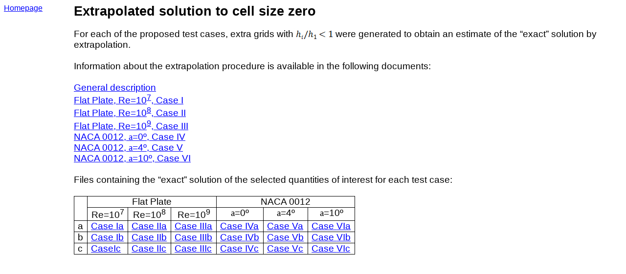

--- FILE ---
content_type: text/html
request_url: http://web.tecnico.ulisboa.pt/ist12278/Discretization/files/Extrapolation_description.htm
body_size: 6908
content:
<html xmlns:v="urn:schemas-microsoft-com:vml"
xmlns:o="urn:schemas-microsoft-com:office:office"
xmlns:w="urn:schemas-microsoft-com:office:word"
xmlns:m="http://schemas.microsoft.com/office/2004/12/omml"
xmlns="http://www.w3.org/TR/REC-html40">

<head>
<meta http-equiv=Content-Type content="text/html; charset=windows-1252">
<meta name=ProgId content=Word.Document>
<meta name=Generator content="Microsoft Word 15">
<meta name=Originator content="Microsoft Word 15">
<base target="_blank">
<link rel=File-List href="Extrapolation_description_files/filelist.xml">
<!--[if !mso]>
<style>
v\:* {behavior:url(#default#VML);}
o\:* {behavior:url(#default#VML);}
w\:* {behavior:url(#default#VML);}
.shape {behavior:url(#default#VML);}
</style>
<![endif]-->
<title>Preface</title>
<!--[if gte mso 9]><xml>
 <o:DocumentProperties>
  <o:Author>Luís Eça</o:Author>
  <o:Template>Normal</o:Template>
  <o:LastAuthor>eca</o:LastAuthor>
  <o:Revision>4</o:Revision>
  <o:TotalTime>168</o:TotalTime>
  <o:Created>2018-04-09T15:38:00Z</o:Created>
  <o:LastSaved>2018-04-09T16:24:00Z</o:LastSaved>
  <o:Pages>1</o:Pages>
  <o:Words>135</o:Words>
  <o:Characters>1776</o:Characters>
  <o:Company>IST</o:Company>
  <o:Lines>14</o:Lines>
  <o:Paragraphs>3</o:Paragraphs>
  <o:CharactersWithSpaces>1908</o:CharactersWithSpaces>
  <o:Version>16.00</o:Version>
 </o:DocumentProperties>
</xml><![endif]-->
<link rel=themeData href="Extrapolation_description_files/themedata.thmx">
<link rel=colorSchemeMapping
href="Extrapolation_description_files/colorschememapping.xml">
<!--[if gte mso 9]><xml>
 <w:WordDocument>
  <w:View>Print</w:View>
  <w:SpellingState>Clean</w:SpellingState>
  <w:GrammarState>Clean</w:GrammarState>
  <w:TrackMoves/>
  <w:TrackFormatting/>
  <w:HyphenationZone>21</w:HyphenationZone>
  <w:ValidateAgainstSchemas/>
  <w:SaveIfXMLInvalid>false</w:SaveIfXMLInvalid>
  <w:IgnoreMixedContent>false</w:IgnoreMixedContent>
  <w:AlwaysShowPlaceholderText>false</w:AlwaysShowPlaceholderText>
  <w:DoNotPromoteQF/>
  <w:LidThemeOther>EN-US</w:LidThemeOther>
  <w:LidThemeAsian>X-NONE</w:LidThemeAsian>
  <w:LidThemeComplexScript>X-NONE</w:LidThemeComplexScript>
  <w:Compatibility>
   <w:BreakWrappedTables/>
   <w:SnapToGridInCell/>
   <w:WrapTextWithPunct/>
   <w:UseAsianBreakRules/>
   <w:DontGrowAutofit/>
   <w:SplitPgBreakAndParaMark/>
   <w:DontVertAlignCellWithSp/>
   <w:DontBreakConstrainedForcedTables/>
   <w:DontVertAlignInTxbx/>
   <w:Word11KerningPairs/>
   <w:CachedColBalance/>
  </w:Compatibility>
  <w:BrowserLevel>MicrosoftInternetExplorer4</w:BrowserLevel>
  <m:mathPr>
   <m:mathFont m:val="Cambria Math"/>
   <m:brkBin m:val="before"/>
   <m:brkBinSub m:val="&#45;-"/>
   <m:smallFrac m:val="off"/>
   <m:dispDef/>
   <m:lMargin m:val="0"/>
   <m:rMargin m:val="0"/>
   <m:defJc m:val="centerGroup"/>
   <m:wrapIndent m:val="1440"/>
   <m:intLim m:val="subSup"/>
   <m:naryLim m:val="undOvr"/>
  </m:mathPr></w:WordDocument>
</xml><![endif]--><!--[if gte mso 9]><xml>
 <w:LatentStyles DefLockedState="false" DefUnhideWhenUsed="false"
  DefSemiHidden="false" DefQFormat="false" DefPriority="99"
  LatentStyleCount="371">
  <w:LsdException Locked="false" Priority="0" QFormat="true" Name="Normal"/>
  <w:LsdException Locked="false" Priority="9" QFormat="true" Name="heading 1"/>
  <w:LsdException Locked="false" Priority="9" SemiHidden="true"
   UnhideWhenUsed="true" QFormat="true" Name="heading 2"/>
  <w:LsdException Locked="false" Priority="9" SemiHidden="true"
   UnhideWhenUsed="true" QFormat="true" Name="heading 3"/>
  <w:LsdException Locked="false" Priority="9" SemiHidden="true"
   UnhideWhenUsed="true" QFormat="true" Name="heading 4"/>
  <w:LsdException Locked="false" Priority="9" SemiHidden="true"
   UnhideWhenUsed="true" QFormat="true" Name="heading 5"/>
  <w:LsdException Locked="false" Priority="9" SemiHidden="true"
   UnhideWhenUsed="true" QFormat="true" Name="heading 6"/>
  <w:LsdException Locked="false" Priority="9" SemiHidden="true"
   UnhideWhenUsed="true" QFormat="true" Name="heading 7"/>
  <w:LsdException Locked="false" Priority="9" SemiHidden="true"
   UnhideWhenUsed="true" QFormat="true" Name="heading 8"/>
  <w:LsdException Locked="false" Priority="9" SemiHidden="true"
   UnhideWhenUsed="true" QFormat="true" Name="heading 9"/>
  <w:LsdException Locked="false" SemiHidden="true" UnhideWhenUsed="true"
   Name="index 1"/>
  <w:LsdException Locked="false" SemiHidden="true" UnhideWhenUsed="true"
   Name="index 2"/>
  <w:LsdException Locked="false" SemiHidden="true" UnhideWhenUsed="true"
   Name="index 3"/>
  <w:LsdException Locked="false" SemiHidden="true" UnhideWhenUsed="true"
   Name="index 4"/>
  <w:LsdException Locked="false" SemiHidden="true" UnhideWhenUsed="true"
   Name="index 5"/>
  <w:LsdException Locked="false" SemiHidden="true" UnhideWhenUsed="true"
   Name="index 6"/>
  <w:LsdException Locked="false" SemiHidden="true" UnhideWhenUsed="true"
   Name="index 7"/>
  <w:LsdException Locked="false" SemiHidden="true" UnhideWhenUsed="true"
   Name="index 8"/>
  <w:LsdException Locked="false" SemiHidden="true" UnhideWhenUsed="true"
   Name="index 9"/>
  <w:LsdException Locked="false" Priority="39" SemiHidden="true"
   UnhideWhenUsed="true" Name="toc 1"/>
  <w:LsdException Locked="false" Priority="39" SemiHidden="true"
   UnhideWhenUsed="true" Name="toc 2"/>
  <w:LsdException Locked="false" Priority="39" SemiHidden="true"
   UnhideWhenUsed="true" Name="toc 3"/>
  <w:LsdException Locked="false" Priority="39" SemiHidden="true"
   UnhideWhenUsed="true" Name="toc 4"/>
  <w:LsdException Locked="false" Priority="39" SemiHidden="true"
   UnhideWhenUsed="true" Name="toc 5"/>
  <w:LsdException Locked="false" Priority="39" SemiHidden="true"
   UnhideWhenUsed="true" Name="toc 6"/>
  <w:LsdException Locked="false" Priority="39" SemiHidden="true"
   UnhideWhenUsed="true" Name="toc 7"/>
  <w:LsdException Locked="false" Priority="39" SemiHidden="true"
   UnhideWhenUsed="true" Name="toc 8"/>
  <w:LsdException Locked="false" Priority="39" SemiHidden="true"
   UnhideWhenUsed="true" Name="toc 9"/>
  <w:LsdException Locked="false" SemiHidden="true" UnhideWhenUsed="true"
   Name="Normal Indent"/>
  <w:LsdException Locked="false" SemiHidden="true" UnhideWhenUsed="true"
   Name="footnote text"/>
  <w:LsdException Locked="false" SemiHidden="true" UnhideWhenUsed="true"
   Name="annotation text"/>
  <w:LsdException Locked="false" SemiHidden="true" UnhideWhenUsed="true"
   Name="header"/>
  <w:LsdException Locked="false" SemiHidden="true" UnhideWhenUsed="true"
   Name="footer"/>
  <w:LsdException Locked="false" SemiHidden="true" UnhideWhenUsed="true"
   Name="index heading"/>
  <w:LsdException Locked="false" Priority="35" SemiHidden="true"
   UnhideWhenUsed="true" QFormat="true" Name="caption"/>
  <w:LsdException Locked="false" SemiHidden="true" UnhideWhenUsed="true"
   Name="table of figures"/>
  <w:LsdException Locked="false" SemiHidden="true" UnhideWhenUsed="true"
   Name="envelope address"/>
  <w:LsdException Locked="false" SemiHidden="true" UnhideWhenUsed="true"
   Name="envelope return"/>
  <w:LsdException Locked="false" SemiHidden="true" UnhideWhenUsed="true"
   Name="footnote reference"/>
  <w:LsdException Locked="false" SemiHidden="true" UnhideWhenUsed="true"
   Name="annotation reference"/>
  <w:LsdException Locked="false" SemiHidden="true" UnhideWhenUsed="true"
   Name="line number"/>
  <w:LsdException Locked="false" SemiHidden="true" UnhideWhenUsed="true"
   Name="page number"/>
  <w:LsdException Locked="false" SemiHidden="true" UnhideWhenUsed="true"
   Name="endnote reference"/>
  <w:LsdException Locked="false" SemiHidden="true" UnhideWhenUsed="true"
   Name="endnote text"/>
  <w:LsdException Locked="false" SemiHidden="true" UnhideWhenUsed="true"
   Name="table of authorities"/>
  <w:LsdException Locked="false" SemiHidden="true" UnhideWhenUsed="true"
   Name="macro"/>
  <w:LsdException Locked="false" SemiHidden="true" UnhideWhenUsed="true"
   Name="toa heading"/>
  <w:LsdException Locked="false" SemiHidden="true" UnhideWhenUsed="true"
   Name="List"/>
  <w:LsdException Locked="false" SemiHidden="true" UnhideWhenUsed="true"
   Name="List Bullet"/>
  <w:LsdException Locked="false" SemiHidden="true" UnhideWhenUsed="true"
   Name="List Number"/>
  <w:LsdException Locked="false" SemiHidden="true" UnhideWhenUsed="true"
   Name="List 2"/>
  <w:LsdException Locked="false" SemiHidden="true" UnhideWhenUsed="true"
   Name="List 3"/>
  <w:LsdException Locked="false" SemiHidden="true" UnhideWhenUsed="true"
   Name="List 4"/>
  <w:LsdException Locked="false" SemiHidden="true" UnhideWhenUsed="true"
   Name="List 5"/>
  <w:LsdException Locked="false" SemiHidden="true" UnhideWhenUsed="true"
   Name="List Bullet 2"/>
  <w:LsdException Locked="false" SemiHidden="true" UnhideWhenUsed="true"
   Name="List Bullet 3"/>
  <w:LsdException Locked="false" SemiHidden="true" UnhideWhenUsed="true"
   Name="List Bullet 4"/>
  <w:LsdException Locked="false" SemiHidden="true" UnhideWhenUsed="true"
   Name="List Bullet 5"/>
  <w:LsdException Locked="false" SemiHidden="true" UnhideWhenUsed="true"
   Name="List Number 2"/>
  <w:LsdException Locked="false" SemiHidden="true" UnhideWhenUsed="true"
   Name="List Number 3"/>
  <w:LsdException Locked="false" SemiHidden="true" UnhideWhenUsed="true"
   Name="List Number 4"/>
  <w:LsdException Locked="false" SemiHidden="true" UnhideWhenUsed="true"
   Name="List Number 5"/>
  <w:LsdException Locked="false" Priority="10" QFormat="true" Name="Title"/>
  <w:LsdException Locked="false" SemiHidden="true" UnhideWhenUsed="true"
   Name="Closing"/>
  <w:LsdException Locked="false" SemiHidden="true" UnhideWhenUsed="true"
   Name="Signature"/>
  <w:LsdException Locked="false" Priority="1" SemiHidden="true"
   UnhideWhenUsed="true" Name="Default Paragraph Font"/>
  <w:LsdException Locked="false" SemiHidden="true" UnhideWhenUsed="true"
   Name="Body Text"/>
  <w:LsdException Locked="false" SemiHidden="true" UnhideWhenUsed="true"
   Name="Body Text Indent"/>
  <w:LsdException Locked="false" SemiHidden="true" UnhideWhenUsed="true"
   Name="List Continue"/>
  <w:LsdException Locked="false" SemiHidden="true" UnhideWhenUsed="true"
   Name="List Continue 2"/>
  <w:LsdException Locked="false" SemiHidden="true" UnhideWhenUsed="true"
   Name="List Continue 3"/>
  <w:LsdException Locked="false" SemiHidden="true" UnhideWhenUsed="true"
   Name="List Continue 4"/>
  <w:LsdException Locked="false" SemiHidden="true" UnhideWhenUsed="true"
   Name="List Continue 5"/>
  <w:LsdException Locked="false" SemiHidden="true" UnhideWhenUsed="true"
   Name="Message Header"/>
  <w:LsdException Locked="false" Priority="11" QFormat="true" Name="Subtitle"/>
  <w:LsdException Locked="false" SemiHidden="true" UnhideWhenUsed="true"
   Name="Salutation"/>
  <w:LsdException Locked="false" SemiHidden="true" UnhideWhenUsed="true"
   Name="Date"/>
  <w:LsdException Locked="false" SemiHidden="true" UnhideWhenUsed="true"
   Name="Body Text First Indent"/>
  <w:LsdException Locked="false" SemiHidden="true" UnhideWhenUsed="true"
   Name="Body Text First Indent 2"/>
  <w:LsdException Locked="false" SemiHidden="true" UnhideWhenUsed="true"
   Name="Note Heading"/>
  <w:LsdException Locked="false" SemiHidden="true" UnhideWhenUsed="true"
   Name="Body Text 2"/>
  <w:LsdException Locked="false" SemiHidden="true" UnhideWhenUsed="true"
   Name="Body Text 3"/>
  <w:LsdException Locked="false" SemiHidden="true" UnhideWhenUsed="true"
   Name="Body Text Indent 2"/>
  <w:LsdException Locked="false" SemiHidden="true" UnhideWhenUsed="true"
   Name="Body Text Indent 3"/>
  <w:LsdException Locked="false" SemiHidden="true" UnhideWhenUsed="true"
   Name="Block Text"/>
  <w:LsdException Locked="false" SemiHidden="true" UnhideWhenUsed="true"
   Name="Hyperlink"/>
  <w:LsdException Locked="false" SemiHidden="true" UnhideWhenUsed="true"
   Name="FollowedHyperlink"/>
  <w:LsdException Locked="false" Priority="22" QFormat="true" Name="Strong"/>
  <w:LsdException Locked="false" Priority="20" QFormat="true" Name="Emphasis"/>
  <w:LsdException Locked="false" SemiHidden="true" UnhideWhenUsed="true"
   Name="Document Map"/>
  <w:LsdException Locked="false" SemiHidden="true" UnhideWhenUsed="true"
   Name="Plain Text"/>
  <w:LsdException Locked="false" SemiHidden="true" UnhideWhenUsed="true"
   Name="E-mail Signature"/>
  <w:LsdException Locked="false" SemiHidden="true" UnhideWhenUsed="true"
   Name="HTML Top of Form"/>
  <w:LsdException Locked="false" SemiHidden="true" UnhideWhenUsed="true"
   Name="HTML Bottom of Form"/>
  <w:LsdException Locked="false" SemiHidden="true" UnhideWhenUsed="true"
   Name="Normal (Web)"/>
  <w:LsdException Locked="false" SemiHidden="true" UnhideWhenUsed="true"
   Name="HTML Acronym"/>
  <w:LsdException Locked="false" SemiHidden="true" UnhideWhenUsed="true"
   Name="HTML Address"/>
  <w:LsdException Locked="false" SemiHidden="true" UnhideWhenUsed="true"
   Name="HTML Cite"/>
  <w:LsdException Locked="false" SemiHidden="true" UnhideWhenUsed="true"
   Name="HTML Code"/>
  <w:LsdException Locked="false" SemiHidden="true" UnhideWhenUsed="true"
   Name="HTML Definition"/>
  <w:LsdException Locked="false" SemiHidden="true" UnhideWhenUsed="true"
   Name="HTML Keyboard"/>
  <w:LsdException Locked="false" SemiHidden="true" UnhideWhenUsed="true"
   Name="HTML Preformatted"/>
  <w:LsdException Locked="false" SemiHidden="true" UnhideWhenUsed="true"
   Name="HTML Sample"/>
  <w:LsdException Locked="false" SemiHidden="true" UnhideWhenUsed="true"
   Name="HTML Typewriter"/>
  <w:LsdException Locked="false" SemiHidden="true" UnhideWhenUsed="true"
   Name="HTML Variable"/>
  <w:LsdException Locked="false" SemiHidden="true" UnhideWhenUsed="true"
   Name="Normal Table"/>
  <w:LsdException Locked="false" SemiHidden="true" UnhideWhenUsed="true"
   Name="annotation subject"/>
  <w:LsdException Locked="false" SemiHidden="true" UnhideWhenUsed="true"
   Name="No List"/>
  <w:LsdException Locked="false" SemiHidden="true" UnhideWhenUsed="true"
   Name="Outline List 1"/>
  <w:LsdException Locked="false" SemiHidden="true" UnhideWhenUsed="true"
   Name="Outline List 2"/>
  <w:LsdException Locked="false" SemiHidden="true" UnhideWhenUsed="true"
   Name="Outline List 3"/>
  <w:LsdException Locked="false" SemiHidden="true" UnhideWhenUsed="true"
   Name="Table Simple 1"/>
  <w:LsdException Locked="false" SemiHidden="true" UnhideWhenUsed="true"
   Name="Table Simple 2"/>
  <w:LsdException Locked="false" SemiHidden="true" UnhideWhenUsed="true"
   Name="Table Simple 3"/>
  <w:LsdException Locked="false" SemiHidden="true" UnhideWhenUsed="true"
   Name="Table Classic 1"/>
  <w:LsdException Locked="false" SemiHidden="true" UnhideWhenUsed="true"
   Name="Table Classic 2"/>
  <w:LsdException Locked="false" SemiHidden="true" UnhideWhenUsed="true"
   Name="Table Classic 3"/>
  <w:LsdException Locked="false" SemiHidden="true" UnhideWhenUsed="true"
   Name="Table Classic 4"/>
  <w:LsdException Locked="false" SemiHidden="true" UnhideWhenUsed="true"
   Name="Table Colorful 1"/>
  <w:LsdException Locked="false" SemiHidden="true" UnhideWhenUsed="true"
   Name="Table Colorful 2"/>
  <w:LsdException Locked="false" SemiHidden="true" UnhideWhenUsed="true"
   Name="Table Colorful 3"/>
  <w:LsdException Locked="false" SemiHidden="true" UnhideWhenUsed="true"
   Name="Table Columns 1"/>
  <w:LsdException Locked="false" SemiHidden="true" UnhideWhenUsed="true"
   Name="Table Columns 2"/>
  <w:LsdException Locked="false" SemiHidden="true" UnhideWhenUsed="true"
   Name="Table Columns 3"/>
  <w:LsdException Locked="false" SemiHidden="true" UnhideWhenUsed="true"
   Name="Table Columns 4"/>
  <w:LsdException Locked="false" SemiHidden="true" UnhideWhenUsed="true"
   Name="Table Columns 5"/>
  <w:LsdException Locked="false" SemiHidden="true" UnhideWhenUsed="true"
   Name="Table Grid 1"/>
  <w:LsdException Locked="false" SemiHidden="true" UnhideWhenUsed="true"
   Name="Table Grid 2"/>
  <w:LsdException Locked="false" SemiHidden="true" UnhideWhenUsed="true"
   Name="Table Grid 3"/>
  <w:LsdException Locked="false" SemiHidden="true" UnhideWhenUsed="true"
   Name="Table Grid 4"/>
  <w:LsdException Locked="false" SemiHidden="true" UnhideWhenUsed="true"
   Name="Table Grid 5"/>
  <w:LsdException Locked="false" SemiHidden="true" UnhideWhenUsed="true"
   Name="Table Grid 6"/>
  <w:LsdException Locked="false" SemiHidden="true" UnhideWhenUsed="true"
   Name="Table Grid 7"/>
  <w:LsdException Locked="false" SemiHidden="true" UnhideWhenUsed="true"
   Name="Table Grid 8"/>
  <w:LsdException Locked="false" SemiHidden="true" UnhideWhenUsed="true"
   Name="Table List 1"/>
  <w:LsdException Locked="false" SemiHidden="true" UnhideWhenUsed="true"
   Name="Table List 2"/>
  <w:LsdException Locked="false" SemiHidden="true" UnhideWhenUsed="true"
   Name="Table List 3"/>
  <w:LsdException Locked="false" SemiHidden="true" UnhideWhenUsed="true"
   Name="Table List 4"/>
  <w:LsdException Locked="false" SemiHidden="true" UnhideWhenUsed="true"
   Name="Table List 5"/>
  <w:LsdException Locked="false" SemiHidden="true" UnhideWhenUsed="true"
   Name="Table List 6"/>
  <w:LsdException Locked="false" SemiHidden="true" UnhideWhenUsed="true"
   Name="Table List 7"/>
  <w:LsdException Locked="false" SemiHidden="true" UnhideWhenUsed="true"
   Name="Table List 8"/>
  <w:LsdException Locked="false" SemiHidden="true" UnhideWhenUsed="true"
   Name="Table 3D effects 1"/>
  <w:LsdException Locked="false" SemiHidden="true" UnhideWhenUsed="true"
   Name="Table 3D effects 2"/>
  <w:LsdException Locked="false" SemiHidden="true" UnhideWhenUsed="true"
   Name="Table 3D effects 3"/>
  <w:LsdException Locked="false" SemiHidden="true" UnhideWhenUsed="true"
   Name="Table Contemporary"/>
  <w:LsdException Locked="false" SemiHidden="true" UnhideWhenUsed="true"
   Name="Table Elegant"/>
  <w:LsdException Locked="false" SemiHidden="true" UnhideWhenUsed="true"
   Name="Table Professional"/>
  <w:LsdException Locked="false" SemiHidden="true" UnhideWhenUsed="true"
   Name="Table Subtle 1"/>
  <w:LsdException Locked="false" SemiHidden="true" UnhideWhenUsed="true"
   Name="Table Subtle 2"/>
  <w:LsdException Locked="false" SemiHidden="true" UnhideWhenUsed="true"
   Name="Table Web 1"/>
  <w:LsdException Locked="false" SemiHidden="true" UnhideWhenUsed="true"
   Name="Table Web 2"/>
  <w:LsdException Locked="false" SemiHidden="true" UnhideWhenUsed="true"
   Name="Table Web 3"/>
  <w:LsdException Locked="false" SemiHidden="true" UnhideWhenUsed="true"
   Name="Balloon Text"/>
  <w:LsdException Locked="false" Priority="59" Name="Table Grid"/>
  <w:LsdException Locked="false" SemiHidden="true" UnhideWhenUsed="true"
   Name="Table Theme"/>
  <w:LsdException Locked="false" SemiHidden="true" Name="Placeholder Text"/>
  <w:LsdException Locked="false" Priority="1" QFormat="true" Name="No Spacing"/>
  <w:LsdException Locked="false" Priority="60" Name="Light Shading"/>
  <w:LsdException Locked="false" Priority="61" Name="Light List"/>
  <w:LsdException Locked="false" Priority="62" Name="Light Grid"/>
  <w:LsdException Locked="false" Priority="63" Name="Medium Shading 1"/>
  <w:LsdException Locked="false" Priority="64" Name="Medium Shading 2"/>
  <w:LsdException Locked="false" Priority="65" Name="Medium List 1"/>
  <w:LsdException Locked="false" Priority="66" Name="Medium List 2"/>
  <w:LsdException Locked="false" Priority="67" Name="Medium Grid 1"/>
  <w:LsdException Locked="false" Priority="68" Name="Medium Grid 2"/>
  <w:LsdException Locked="false" Priority="69" Name="Medium Grid 3"/>
  <w:LsdException Locked="false" Priority="70" Name="Dark List"/>
  <w:LsdException Locked="false" Priority="71" Name="Colorful Shading"/>
  <w:LsdException Locked="false" Priority="72" Name="Colorful List"/>
  <w:LsdException Locked="false" Priority="73" Name="Colorful Grid"/>
  <w:LsdException Locked="false" Priority="60" Name="Light Shading Accent 1"/>
  <w:LsdException Locked="false" Priority="61" Name="Light List Accent 1"/>
  <w:LsdException Locked="false" Priority="62" Name="Light Grid Accent 1"/>
  <w:LsdException Locked="false" Priority="63" Name="Medium Shading 1 Accent 1"/>
  <w:LsdException Locked="false" Priority="64" Name="Medium Shading 2 Accent 1"/>
  <w:LsdException Locked="false" Priority="65" Name="Medium List 1 Accent 1"/>
  <w:LsdException Locked="false" SemiHidden="true" Name="Revision"/>
  <w:LsdException Locked="false" Priority="34" QFormat="true"
   Name="List Paragraph"/>
  <w:LsdException Locked="false" Priority="29" QFormat="true" Name="Quote"/>
  <w:LsdException Locked="false" Priority="30" QFormat="true"
   Name="Intense Quote"/>
  <w:LsdException Locked="false" Priority="66" Name="Medium List 2 Accent 1"/>
  <w:LsdException Locked="false" Priority="67" Name="Medium Grid 1 Accent 1"/>
  <w:LsdException Locked="false" Priority="68" Name="Medium Grid 2 Accent 1"/>
  <w:LsdException Locked="false" Priority="69" Name="Medium Grid 3 Accent 1"/>
  <w:LsdException Locked="false" Priority="70" Name="Dark List Accent 1"/>
  <w:LsdException Locked="false" Priority="71" Name="Colorful Shading Accent 1"/>
  <w:LsdException Locked="false" Priority="72" Name="Colorful List Accent 1"/>
  <w:LsdException Locked="false" Priority="73" Name="Colorful Grid Accent 1"/>
  <w:LsdException Locked="false" Priority="60" Name="Light Shading Accent 2"/>
  <w:LsdException Locked="false" Priority="61" Name="Light List Accent 2"/>
  <w:LsdException Locked="false" Priority="62" Name="Light Grid Accent 2"/>
  <w:LsdException Locked="false" Priority="63" Name="Medium Shading 1 Accent 2"/>
  <w:LsdException Locked="false" Priority="64" Name="Medium Shading 2 Accent 2"/>
  <w:LsdException Locked="false" Priority="65" Name="Medium List 1 Accent 2"/>
  <w:LsdException Locked="false" Priority="66" Name="Medium List 2 Accent 2"/>
  <w:LsdException Locked="false" Priority="67" Name="Medium Grid 1 Accent 2"/>
  <w:LsdException Locked="false" Priority="68" Name="Medium Grid 2 Accent 2"/>
  <w:LsdException Locked="false" Priority="69" Name="Medium Grid 3 Accent 2"/>
  <w:LsdException Locked="false" Priority="70" Name="Dark List Accent 2"/>
  <w:LsdException Locked="false" Priority="71" Name="Colorful Shading Accent 2"/>
  <w:LsdException Locked="false" Priority="72" Name="Colorful List Accent 2"/>
  <w:LsdException Locked="false" Priority="73" Name="Colorful Grid Accent 2"/>
  <w:LsdException Locked="false" Priority="60" Name="Light Shading Accent 3"/>
  <w:LsdException Locked="false" Priority="61" Name="Light List Accent 3"/>
  <w:LsdException Locked="false" Priority="62" Name="Light Grid Accent 3"/>
  <w:LsdException Locked="false" Priority="63" Name="Medium Shading 1 Accent 3"/>
  <w:LsdException Locked="false" Priority="64" Name="Medium Shading 2 Accent 3"/>
  <w:LsdException Locked="false" Priority="65" Name="Medium List 1 Accent 3"/>
  <w:LsdException Locked="false" Priority="66" Name="Medium List 2 Accent 3"/>
  <w:LsdException Locked="false" Priority="67" Name="Medium Grid 1 Accent 3"/>
  <w:LsdException Locked="false" Priority="68" Name="Medium Grid 2 Accent 3"/>
  <w:LsdException Locked="false" Priority="69" Name="Medium Grid 3 Accent 3"/>
  <w:LsdException Locked="false" Priority="70" Name="Dark List Accent 3"/>
  <w:LsdException Locked="false" Priority="71" Name="Colorful Shading Accent 3"/>
  <w:LsdException Locked="false" Priority="72" Name="Colorful List Accent 3"/>
  <w:LsdException Locked="false" Priority="73" Name="Colorful Grid Accent 3"/>
  <w:LsdException Locked="false" Priority="60" Name="Light Shading Accent 4"/>
  <w:LsdException Locked="false" Priority="61" Name="Light List Accent 4"/>
  <w:LsdException Locked="false" Priority="62" Name="Light Grid Accent 4"/>
  <w:LsdException Locked="false" Priority="63" Name="Medium Shading 1 Accent 4"/>
  <w:LsdException Locked="false" Priority="64" Name="Medium Shading 2 Accent 4"/>
  <w:LsdException Locked="false" Priority="65" Name="Medium List 1 Accent 4"/>
  <w:LsdException Locked="false" Priority="66" Name="Medium List 2 Accent 4"/>
  <w:LsdException Locked="false" Priority="67" Name="Medium Grid 1 Accent 4"/>
  <w:LsdException Locked="false" Priority="68" Name="Medium Grid 2 Accent 4"/>
  <w:LsdException Locked="false" Priority="69" Name="Medium Grid 3 Accent 4"/>
  <w:LsdException Locked="false" Priority="70" Name="Dark List Accent 4"/>
  <w:LsdException Locked="false" Priority="71" Name="Colorful Shading Accent 4"/>
  <w:LsdException Locked="false" Priority="72" Name="Colorful List Accent 4"/>
  <w:LsdException Locked="false" Priority="73" Name="Colorful Grid Accent 4"/>
  <w:LsdException Locked="false" Priority="60" Name="Light Shading Accent 5"/>
  <w:LsdException Locked="false" Priority="61" Name="Light List Accent 5"/>
  <w:LsdException Locked="false" Priority="62" Name="Light Grid Accent 5"/>
  <w:LsdException Locked="false" Priority="63" Name="Medium Shading 1 Accent 5"/>
  <w:LsdException Locked="false" Priority="64" Name="Medium Shading 2 Accent 5"/>
  <w:LsdException Locked="false" Priority="65" Name="Medium List 1 Accent 5"/>
  <w:LsdException Locked="false" Priority="66" Name="Medium List 2 Accent 5"/>
  <w:LsdException Locked="false" Priority="67" Name="Medium Grid 1 Accent 5"/>
  <w:LsdException Locked="false" Priority="68" Name="Medium Grid 2 Accent 5"/>
  <w:LsdException Locked="false" Priority="69" Name="Medium Grid 3 Accent 5"/>
  <w:LsdException Locked="false" Priority="70" Name="Dark List Accent 5"/>
  <w:LsdException Locked="false" Priority="71" Name="Colorful Shading Accent 5"/>
  <w:LsdException Locked="false" Priority="72" Name="Colorful List Accent 5"/>
  <w:LsdException Locked="false" Priority="73" Name="Colorful Grid Accent 5"/>
  <w:LsdException Locked="false" Priority="60" Name="Light Shading Accent 6"/>
  <w:LsdException Locked="false" Priority="61" Name="Light List Accent 6"/>
  <w:LsdException Locked="false" Priority="62" Name="Light Grid Accent 6"/>
  <w:LsdException Locked="false" Priority="63" Name="Medium Shading 1 Accent 6"/>
  <w:LsdException Locked="false" Priority="64" Name="Medium Shading 2 Accent 6"/>
  <w:LsdException Locked="false" Priority="65" Name="Medium List 1 Accent 6"/>
  <w:LsdException Locked="false" Priority="66" Name="Medium List 2 Accent 6"/>
  <w:LsdException Locked="false" Priority="67" Name="Medium Grid 1 Accent 6"/>
  <w:LsdException Locked="false" Priority="68" Name="Medium Grid 2 Accent 6"/>
  <w:LsdException Locked="false" Priority="69" Name="Medium Grid 3 Accent 6"/>
  <w:LsdException Locked="false" Priority="70" Name="Dark List Accent 6"/>
  <w:LsdException Locked="false" Priority="71" Name="Colorful Shading Accent 6"/>
  <w:LsdException Locked="false" Priority="72" Name="Colorful List Accent 6"/>
  <w:LsdException Locked="false" Priority="73" Name="Colorful Grid Accent 6"/>
  <w:LsdException Locked="false" Priority="19" QFormat="true"
   Name="Subtle Emphasis"/>
  <w:LsdException Locked="false" Priority="21" QFormat="true"
   Name="Intense Emphasis"/>
  <w:LsdException Locked="false" Priority="31" QFormat="true"
   Name="Subtle Reference"/>
  <w:LsdException Locked="false" Priority="32" QFormat="true"
   Name="Intense Reference"/>
  <w:LsdException Locked="false" Priority="33" QFormat="true" Name="Book Title"/>
  <w:LsdException Locked="false" Priority="37" SemiHidden="true"
   UnhideWhenUsed="true" Name="Bibliography"/>
  <w:LsdException Locked="false" Priority="39" SemiHidden="true"
   UnhideWhenUsed="true" QFormat="true" Name="TOC Heading"/>
  <w:LsdException Locked="false" Priority="41" Name="Plain Table 1"/>
  <w:LsdException Locked="false" Priority="42" Name="Plain Table 2"/>
  <w:LsdException Locked="false" Priority="43" Name="Plain Table 3"/>
  <w:LsdException Locked="false" Priority="44" Name="Plain Table 4"/>
  <w:LsdException Locked="false" Priority="45" Name="Plain Table 5"/>
  <w:LsdException Locked="false" Priority="40" Name="Grid Table Light"/>
  <w:LsdException Locked="false" Priority="46" Name="Grid Table 1 Light"/>
  <w:LsdException Locked="false" Priority="47" Name="Grid Table 2"/>
  <w:LsdException Locked="false" Priority="48" Name="Grid Table 3"/>
  <w:LsdException Locked="false" Priority="49" Name="Grid Table 4"/>
  <w:LsdException Locked="false" Priority="50" Name="Grid Table 5 Dark"/>
  <w:LsdException Locked="false" Priority="51" Name="Grid Table 6 Colorful"/>
  <w:LsdException Locked="false" Priority="52" Name="Grid Table 7 Colorful"/>
  <w:LsdException Locked="false" Priority="46"
   Name="Grid Table 1 Light Accent 1"/>
  <w:LsdException Locked="false" Priority="47" Name="Grid Table 2 Accent 1"/>
  <w:LsdException Locked="false" Priority="48" Name="Grid Table 3 Accent 1"/>
  <w:LsdException Locked="false" Priority="49" Name="Grid Table 4 Accent 1"/>
  <w:LsdException Locked="false" Priority="50" Name="Grid Table 5 Dark Accent 1"/>
  <w:LsdException Locked="false" Priority="51"
   Name="Grid Table 6 Colorful Accent 1"/>
  <w:LsdException Locked="false" Priority="52"
   Name="Grid Table 7 Colorful Accent 1"/>
  <w:LsdException Locked="false" Priority="46"
   Name="Grid Table 1 Light Accent 2"/>
  <w:LsdException Locked="false" Priority="47" Name="Grid Table 2 Accent 2"/>
  <w:LsdException Locked="false" Priority="48" Name="Grid Table 3 Accent 2"/>
  <w:LsdException Locked="false" Priority="49" Name="Grid Table 4 Accent 2"/>
  <w:LsdException Locked="false" Priority="50" Name="Grid Table 5 Dark Accent 2"/>
  <w:LsdException Locked="false" Priority="51"
   Name="Grid Table 6 Colorful Accent 2"/>
  <w:LsdException Locked="false" Priority="52"
   Name="Grid Table 7 Colorful Accent 2"/>
  <w:LsdException Locked="false" Priority="46"
   Name="Grid Table 1 Light Accent 3"/>
  <w:LsdException Locked="false" Priority="47" Name="Grid Table 2 Accent 3"/>
  <w:LsdException Locked="false" Priority="48" Name="Grid Table 3 Accent 3"/>
  <w:LsdException Locked="false" Priority="49" Name="Grid Table 4 Accent 3"/>
  <w:LsdException Locked="false" Priority="50" Name="Grid Table 5 Dark Accent 3"/>
  <w:LsdException Locked="false" Priority="51"
   Name="Grid Table 6 Colorful Accent 3"/>
  <w:LsdException Locked="false" Priority="52"
   Name="Grid Table 7 Colorful Accent 3"/>
  <w:LsdException Locked="false" Priority="46"
   Name="Grid Table 1 Light Accent 4"/>
  <w:LsdException Locked="false" Priority="47" Name="Grid Table 2 Accent 4"/>
  <w:LsdException Locked="false" Priority="48" Name="Grid Table 3 Accent 4"/>
  <w:LsdException Locked="false" Priority="49" Name="Grid Table 4 Accent 4"/>
  <w:LsdException Locked="false" Priority="50" Name="Grid Table 5 Dark Accent 4"/>
  <w:LsdException Locked="false" Priority="51"
   Name="Grid Table 6 Colorful Accent 4"/>
  <w:LsdException Locked="false" Priority="52"
   Name="Grid Table 7 Colorful Accent 4"/>
  <w:LsdException Locked="false" Priority="46"
   Name="Grid Table 1 Light Accent 5"/>
  <w:LsdException Locked="false" Priority="47" Name="Grid Table 2 Accent 5"/>
  <w:LsdException Locked="false" Priority="48" Name="Grid Table 3 Accent 5"/>
  <w:LsdException Locked="false" Priority="49" Name="Grid Table 4 Accent 5"/>
  <w:LsdException Locked="false" Priority="50" Name="Grid Table 5 Dark Accent 5"/>
  <w:LsdException Locked="false" Priority="51"
   Name="Grid Table 6 Colorful Accent 5"/>
  <w:LsdException Locked="false" Priority="52"
   Name="Grid Table 7 Colorful Accent 5"/>
  <w:LsdException Locked="false" Priority="46"
   Name="Grid Table 1 Light Accent 6"/>
  <w:LsdException Locked="false" Priority="47" Name="Grid Table 2 Accent 6"/>
  <w:LsdException Locked="false" Priority="48" Name="Grid Table 3 Accent 6"/>
  <w:LsdException Locked="false" Priority="49" Name="Grid Table 4 Accent 6"/>
  <w:LsdException Locked="false" Priority="50" Name="Grid Table 5 Dark Accent 6"/>
  <w:LsdException Locked="false" Priority="51"
   Name="Grid Table 6 Colorful Accent 6"/>
  <w:LsdException Locked="false" Priority="52"
   Name="Grid Table 7 Colorful Accent 6"/>
  <w:LsdException Locked="false" Priority="46" Name="List Table 1 Light"/>
  <w:LsdException Locked="false" Priority="47" Name="List Table 2"/>
  <w:LsdException Locked="false" Priority="48" Name="List Table 3"/>
  <w:LsdException Locked="false" Priority="49" Name="List Table 4"/>
  <w:LsdException Locked="false" Priority="50" Name="List Table 5 Dark"/>
  <w:LsdException Locked="false" Priority="51" Name="List Table 6 Colorful"/>
  <w:LsdException Locked="false" Priority="52" Name="List Table 7 Colorful"/>
  <w:LsdException Locked="false" Priority="46"
   Name="List Table 1 Light Accent 1"/>
  <w:LsdException Locked="false" Priority="47" Name="List Table 2 Accent 1"/>
  <w:LsdException Locked="false" Priority="48" Name="List Table 3 Accent 1"/>
  <w:LsdException Locked="false" Priority="49" Name="List Table 4 Accent 1"/>
  <w:LsdException Locked="false" Priority="50" Name="List Table 5 Dark Accent 1"/>
  <w:LsdException Locked="false" Priority="51"
   Name="List Table 6 Colorful Accent 1"/>
  <w:LsdException Locked="false" Priority="52"
   Name="List Table 7 Colorful Accent 1"/>
  <w:LsdException Locked="false" Priority="46"
   Name="List Table 1 Light Accent 2"/>
  <w:LsdException Locked="false" Priority="47" Name="List Table 2 Accent 2"/>
  <w:LsdException Locked="false" Priority="48" Name="List Table 3 Accent 2"/>
  <w:LsdException Locked="false" Priority="49" Name="List Table 4 Accent 2"/>
  <w:LsdException Locked="false" Priority="50" Name="List Table 5 Dark Accent 2"/>
  <w:LsdException Locked="false" Priority="51"
   Name="List Table 6 Colorful Accent 2"/>
  <w:LsdException Locked="false" Priority="52"
   Name="List Table 7 Colorful Accent 2"/>
  <w:LsdException Locked="false" Priority="46"
   Name="List Table 1 Light Accent 3"/>
  <w:LsdException Locked="false" Priority="47" Name="List Table 2 Accent 3"/>
  <w:LsdException Locked="false" Priority="48" Name="List Table 3 Accent 3"/>
  <w:LsdException Locked="false" Priority="49" Name="List Table 4 Accent 3"/>
  <w:LsdException Locked="false" Priority="50" Name="List Table 5 Dark Accent 3"/>
  <w:LsdException Locked="false" Priority="51"
   Name="List Table 6 Colorful Accent 3"/>
  <w:LsdException Locked="false" Priority="52"
   Name="List Table 7 Colorful Accent 3"/>
  <w:LsdException Locked="false" Priority="46"
   Name="List Table 1 Light Accent 4"/>
  <w:LsdException Locked="false" Priority="47" Name="List Table 2 Accent 4"/>
  <w:LsdException Locked="false" Priority="48" Name="List Table 3 Accent 4"/>
  <w:LsdException Locked="false" Priority="49" Name="List Table 4 Accent 4"/>
  <w:LsdException Locked="false" Priority="50" Name="List Table 5 Dark Accent 4"/>
  <w:LsdException Locked="false" Priority="51"
   Name="List Table 6 Colorful Accent 4"/>
  <w:LsdException Locked="false" Priority="52"
   Name="List Table 7 Colorful Accent 4"/>
  <w:LsdException Locked="false" Priority="46"
   Name="List Table 1 Light Accent 5"/>
  <w:LsdException Locked="false" Priority="47" Name="List Table 2 Accent 5"/>
  <w:LsdException Locked="false" Priority="48" Name="List Table 3 Accent 5"/>
  <w:LsdException Locked="false" Priority="49" Name="List Table 4 Accent 5"/>
  <w:LsdException Locked="false" Priority="50" Name="List Table 5 Dark Accent 5"/>
  <w:LsdException Locked="false" Priority="51"
   Name="List Table 6 Colorful Accent 5"/>
  <w:LsdException Locked="false" Priority="52"
   Name="List Table 7 Colorful Accent 5"/>
  <w:LsdException Locked="false" Priority="46"
   Name="List Table 1 Light Accent 6"/>
  <w:LsdException Locked="false" Priority="47" Name="List Table 2 Accent 6"/>
  <w:LsdException Locked="false" Priority="48" Name="List Table 3 Accent 6"/>
  <w:LsdException Locked="false" Priority="49" Name="List Table 4 Accent 6"/>
  <w:LsdException Locked="false" Priority="50" Name="List Table 5 Dark Accent 6"/>
  <w:LsdException Locked="false" Priority="51"
   Name="List Table 6 Colorful Accent 6"/>
  <w:LsdException Locked="false" Priority="52"
   Name="List Table 7 Colorful Accent 6"/>
 </w:LatentStyles>
</xml><![endif]-->
<style>
<!--
 /* Font Definitions */
 @font-face
	{font-family:"Cambria Math";
	panose-1:2 4 5 3 5 4 6 3 2 4;
	mso-font-charset:0;
	mso-generic-font-family:roman;
	mso-font-pitch:variable;
	mso-font-signature:-536870145 1107305727 0 0 415 0;}
@font-face
	{font-family:Tahoma;
	panose-1:2 11 6 4 3 5 4 4 2 4;
	mso-font-charset:0;
	mso-generic-font-family:swiss;
	mso-font-pitch:variable;
	mso-font-signature:-520081665 -1073717157 41 0 66047 0;}
 /* Style Definitions */
 p.MsoNormal, li.MsoNormal, div.MsoNormal
	{mso-style-unhide:no;
	mso-style-qformat:yes;
	mso-style-parent:"";
	margin:0cm;
	margin-bottom:.0001pt;
	mso-pagination:widow-orphan;
	font-size:12.0pt;
	font-family:"Times New Roman",serif;
	mso-fareast-font-family:"Times New Roman";
	mso-fareast-theme-font:minor-fareast;}
a:link, span.MsoHyperlink
	{mso-style-noshow:yes;
	mso-style-priority:99;
	color:blue;
	mso-themecolor:hyperlink;
	text-decoration:underline;
	text-underline:single;}
a:visited, span.MsoHyperlinkFollowed
	{mso-style-noshow:yes;
	mso-style-priority:99;
	color:purple;
	mso-themecolor:followedhyperlink;
	text-decoration:underline;
	text-underline:single;}
p.MsoAcetate, li.MsoAcetate, div.MsoAcetate
	{mso-style-noshow:yes;
	mso-style-priority:99;
	mso-style-link:"Balloon Text Char";
	margin:0cm;
	margin-bottom:.0001pt;
	mso-pagination:widow-orphan;
	font-size:8.0pt;
	font-family:"Tahoma",sans-serif;
	mso-fareast-font-family:"Times New Roman";
	mso-fareast-theme-font:minor-fareast;}
span.MsoPlaceholderText
	{mso-style-noshow:yes;
	mso-style-priority:99;
	mso-style-unhide:no;
	color:gray;}
p.MsoListParagraph, li.MsoListParagraph, div.MsoListParagraph
	{mso-style-priority:34;
	mso-style-unhide:no;
	mso-style-qformat:yes;
	margin-top:0cm;
	margin-right:0cm;
	margin-bottom:0cm;
	margin-left:36.0pt;
	margin-bottom:.0001pt;
	mso-add-space:auto;
	mso-pagination:widow-orphan;
	font-size:12.0pt;
	font-family:"Times New Roman",serif;
	mso-fareast-font-family:"Times New Roman";
	mso-fareast-theme-font:minor-fareast;}
p.MsoListParagraphCxSpFirst, li.MsoListParagraphCxSpFirst, div.MsoListParagraphCxSpFirst
	{mso-style-priority:34;
	mso-style-unhide:no;
	mso-style-qformat:yes;
	mso-style-type:export-only;
	margin-top:0cm;
	margin-right:0cm;
	margin-bottom:0cm;
	margin-left:36.0pt;
	margin-bottom:.0001pt;
	mso-add-space:auto;
	mso-pagination:widow-orphan;
	font-size:12.0pt;
	font-family:"Times New Roman",serif;
	mso-fareast-font-family:"Times New Roman";
	mso-fareast-theme-font:minor-fareast;}
p.MsoListParagraphCxSpMiddle, li.MsoListParagraphCxSpMiddle, div.MsoListParagraphCxSpMiddle
	{mso-style-priority:34;
	mso-style-unhide:no;
	mso-style-qformat:yes;
	mso-style-type:export-only;
	margin-top:0cm;
	margin-right:0cm;
	margin-bottom:0cm;
	margin-left:36.0pt;
	margin-bottom:.0001pt;
	mso-add-space:auto;
	mso-pagination:widow-orphan;
	font-size:12.0pt;
	font-family:"Times New Roman",serif;
	mso-fareast-font-family:"Times New Roman";
	mso-fareast-theme-font:minor-fareast;}
p.MsoListParagraphCxSpLast, li.MsoListParagraphCxSpLast, div.MsoListParagraphCxSpLast
	{mso-style-priority:34;
	mso-style-unhide:no;
	mso-style-qformat:yes;
	mso-style-type:export-only;
	margin-top:0cm;
	margin-right:0cm;
	margin-bottom:0cm;
	margin-left:36.0pt;
	margin-bottom:.0001pt;
	mso-add-space:auto;
	mso-pagination:widow-orphan;
	font-size:12.0pt;
	font-family:"Times New Roman",serif;
	mso-fareast-font-family:"Times New Roman";
	mso-fareast-theme-font:minor-fareast;}
p.msonormal0, li.msonormal0, div.msonormal0
	{mso-style-name:msonormal;
	mso-style-unhide:no;
	mso-margin-top-alt:auto;
	margin-right:0cm;
	mso-margin-bottom-alt:auto;
	margin-left:0cm;
	mso-pagination:widow-orphan;
	font-size:12.0pt;
	font-family:"Times New Roman",serif;
	mso-fareast-font-family:"Times New Roman";
	mso-fareast-theme-font:minor-fareast;}
span.BalloonTextChar
	{mso-style-name:"Balloon Text Char";
	mso-style-noshow:yes;
	mso-style-priority:99;
	mso-style-unhide:no;
	mso-style-locked:yes;
	mso-style-link:"Balloon Text";
	mso-ansi-font-size:8.0pt;
	mso-bidi-font-size:8.0pt;
	font-family:"Tahoma",sans-serif;
	mso-ascii-font-family:Tahoma;
	mso-fareast-font-family:"Times New Roman";
	mso-fareast-theme-font:minor-fareast;
	mso-hansi-font-family:Tahoma;
	mso-bidi-font-family:Tahoma;}
span.SpellE
	{mso-style-name:"";
	mso-spl-e:yes;}
.MsoChpDefault
	{mso-style-type:export-only;
	mso-default-props:yes;
	font-size:10.0pt;
	mso-ansi-font-size:10.0pt;
	mso-bidi-font-size:10.0pt;}
@page WordSection1
	{size:612.0pt 792.0pt;
	margin:72.0pt 72.0pt 72.0pt 72.0pt;
	mso-header-margin:35.4pt;
	mso-footer-margin:35.4pt;
	mso-paper-source:0;}
div.WordSection1
	{page:WordSection1;}
-->
</style>
<!--[if gte mso 10]>
<style>
 /* Style Definitions */
 table.MsoNormalTable
	{mso-style-name:"Table Normal";
	mso-tstyle-rowband-size:0;
	mso-tstyle-colband-size:0;
	mso-style-noshow:yes;
	mso-style-priority:99;
	mso-style-parent:"";
	mso-padding-alt:0cm 5.4pt 0cm 5.4pt;
	mso-para-margin:0cm;
	mso-para-margin-bottom:.0001pt;
	mso-pagination:widow-orphan;
	font-size:10.0pt;
	font-family:"Times New Roman",serif;}
table.MsoTableGrid
	{mso-style-name:"Table Grid";
	mso-tstyle-rowband-size:0;
	mso-tstyle-colband-size:0;
	mso-style-priority:59;
	mso-style-unhide:no;
	border:solid windowtext 1.0pt;
	mso-border-alt:solid windowtext .5pt;
	mso-padding-alt:0cm 5.4pt 0cm 5.4pt;
	mso-border-insideh:.5pt solid windowtext;
	mso-border-insidev:.5pt solid windowtext;
	mso-para-margin:0cm;
	mso-para-margin-bottom:.0001pt;
	mso-pagination:widow-orphan;
	font-size:10.0pt;
	font-family:"Times New Roman",serif;}
</style>
<![endif]--><!--[if gte mso 9]><xml>
 <o:shapedefaults v:ext="edit" spidmax="1026"/>
</xml><![endif]--><!--[if gte mso 9]><xml>
 <o:shapelayout v:ext="edit">
  <o:idmap v:ext="edit" data="1"/>
 </o:shapelayout></xml><![endif]-->
</head>

<body lang=PT link=blue vlink=purple style='tab-interval:36.0pt'>

<div class=WordSection1>

<p class=MsoNormal><b><span lang=EN-US style='font-size:20.0pt;font-family:
"Arial",sans-serif;mso-ansi-language:EN-US'>Extrapolated solution to cell size
zero<o:p></o:p></span></b></p>

<p class=MsoNormal><span lang=EN-US style='font-family:"Arial",sans-serif;
mso-ansi-language:EN-US'>&nbsp;<o:p></o:p></span></p>

<p class=MsoNormal><span lang=EN-US style='font-size:14.0pt;font-family:"Arial",sans-serif;
mso-ansi-language:EN-US'>For each of the proposed test cases, extra grids with </span><!--[if gte msEquation 12]><m:oMath><m:sSub><m:sSubPr><span
   style='mso-bidi-font-size:11.0pt;font-family:"Cambria Math",serif;
   mso-ascii-font-family:"Cambria Math";mso-hansi-font-family:"Cambria Math";
   mso-bidi-font-family:"Times New Roman";mso-bidi-theme-font:minor-bidi;
   mso-fareast-language:EN-US;font-style:italic;mso-bidi-font-style:normal'><m:ctrlPr></m:ctrlPr></span></m:sSubPr><m:e><i
   style='mso-bidi-font-style:normal'><span lang=EN-US style='font-size:14.0pt;
   mso-bidi-font-size:12.0pt;font-family:"Cambria Math",serif;mso-ansi-language:
   EN-US'><m:r>h</m:r></span></i></m:e><m:sub><i style='mso-bidi-font-style:
   normal'><span style='font-size:14.0pt;mso-bidi-font-size:12.0pt;font-family:
   "Cambria Math",serif'><m:r>i</m:r></span></i></m:sub></m:sSub><i
 style='mso-bidi-font-style:normal'><span lang=EN-US style='font-size:14.0pt;
 mso-bidi-font-size:12.0pt;font-family:"Cambria Math",serif;mso-ansi-language:
 EN-US'><m:r>/</m:r></span></i><m:sSub><m:sSubPr><span style='mso-bidi-font-size:
   11.0pt;font-family:"Cambria Math",serif;mso-ascii-font-family:"Cambria Math";
   mso-hansi-font-family:"Cambria Math";mso-bidi-font-family:"Times New Roman";
   mso-bidi-theme-font:minor-bidi;mso-fareast-language:EN-US;font-style:italic;
   mso-bidi-font-style:normal'><m:ctrlPr></m:ctrlPr></span></m:sSubPr><m:e><i
   style='mso-bidi-font-style:normal'><span lang=EN-US style='font-size:14.0pt;
   mso-bidi-font-size:12.0pt;font-family:"Cambria Math",serif;mso-ansi-language:
   EN-US'><m:r>h</m:r></span></i></m:e><m:sub><i style='mso-bidi-font-style:
   normal'><span lang=EN-US style='font-size:14.0pt;mso-bidi-font-size:12.0pt;
   font-family:"Cambria Math",serif;mso-ansi-language:EN-US'><m:r>1</m:r></span></i></m:sub></m:sSub><i
 style='mso-bidi-font-style:normal'><span lang=EN-US style='font-size:14.0pt;
 mso-bidi-font-size:12.0pt;font-family:"Cambria Math",serif;mso-ansi-language:
 EN-US'><m:r>&lt;1</m:r></span></i></m:oMath><![endif]--><![if !msEquation]><span
style='font-size:12.0pt;font-family:"Times New Roman",serif;mso-fareast-font-family:
"Times New Roman";mso-fareast-theme-font:minor-fareast;position:relative;
top:3.0pt;mso-text-raise:-3.0pt;mso-ansi-language:PT;mso-fareast-language:PT;
mso-bidi-language:AR-SA'><!--[if gte vml 1]><v:shapetype id="_x0000_t75"
 coordsize="21600,21600" o:spt="75" o:preferrelative="t" path="m@4@5l@4@11@9@11@9@5xe"
 filled="f" stroked="f">
 <v:stroke joinstyle="miter"/>
 <v:formulas>
  <v:f eqn="if lineDrawn pixelLineWidth 0"/>
  <v:f eqn="sum @0 1 0"/>
  <v:f eqn="sum 0 0 @1"/>
  <v:f eqn="prod @2 1 2"/>
  <v:f eqn="prod @3 21600 pixelWidth"/>
  <v:f eqn="prod @3 21600 pixelHeight"/>
  <v:f eqn="sum @0 0 1"/>
  <v:f eqn="prod @6 1 2"/>
  <v:f eqn="prod @7 21600 pixelWidth"/>
  <v:f eqn="sum @8 21600 0"/>
  <v:f eqn="prod @7 21600 pixelHeight"/>
  <v:f eqn="sum @10 21600 0"/>
 </v:formulas>
 <v:path o:extrusionok="f" gradientshapeok="t" o:connecttype="rect"/>
 <o:lock v:ext="edit" aspectratio="t"/>
</v:shapetype><v:shape id="_x0000_i1025" type="#_x0000_t75" style='width:57pt;
 height:14.25pt'>
 <v:imagedata src="Extrapolation_description_files/image001.png" o:title=""
  chromakey="white"/>
</v:shape><![endif]--><![if !vml]><img width=76 height=19
src="Extrapolation_description_files/image002.gif" v:shapes="_x0000_i1025"><![endif]></span><![endif]><span
lang=EN-US style='font-size:14.0pt;mso-bidi-font-size:12.0pt;font-family:"Arial",sans-serif;
mso-ansi-language:EN-US'><span style='mso-spacerun:yes'> </span></span><span
lang=EN-US style='font-size:14.0pt;font-family:"Arial",sans-serif;mso-ansi-language:
EN-US'>were generated to obtain an estimate of the “exact” solution by
extrapolation. <o:p></o:p></span></p>

<p class=MsoNormal><span lang=EN-US style='font-size:14.0pt;font-family:"Arial",sans-serif;
mso-ansi-language:EN-US'><o:p>&nbsp;</o:p></span></p>

<p class=MsoNormal><span lang=EN-US style='font-size:14.0pt;font-family:"Arial",sans-serif;
mso-ansi-language:EN-US'>Information about the extrapolation procedure is
available in the following documents:<o:p></o:p></span></p>

<p class=MsoNormal><span lang=EN-US style='font-size:14.0pt;font-family:"Arial",sans-serif;
mso-ansi-language:EN-US'><o:p>&nbsp;</o:p></span></p>

<p class=MsoNormal><span lang=EN-US style='font-size:14.0pt;font-family:"Arial",sans-serif;
mso-ansi-language:EN-US'><a href="Extraploted/reference_data.pdf"
target="_blank">General description</a><o:p></o:p></span></p>

<p class=MsoNormal><span lang=EN-US style='font-size:14.0pt;font-family:"Arial",sans-serif;
mso-ansi-language:EN-US'><a href="Extraploted/reference_data_caseI.pdf">Flat
Plate, Re=10<sup>7</sup>, Case I</a><o:p></o:p></span></p>

<p class=MsoNormal><span lang=EN-US style='font-size:14.0pt;font-family:"Arial",sans-serif;
mso-ansi-language:EN-US'><a href="Extraploted/reference_data_caseII.pdf"
target="_blank">Flat Plate, Re=10<sup>8</sup>, Case II</a><o:p></o:p></span></p>

<p class=MsoNormal><span lang=EN-US style='font-size:14.0pt;font-family:"Arial",sans-serif;
mso-ansi-language:EN-US'><a href="Extraploted/reference_data_caseIII.pdf"
target="_blank">Flat Plate, Re=10<sup>9</sup>, Case III</a><o:p></o:p></span></p>

<p class=MsoNormal><span lang=EN-US style='font-size:14.0pt;font-family:"Arial",sans-serif;
mso-ansi-language:EN-US'><a href="Extraploted/reference_data_caseIV.pdf"><span
lang=PT style='mso-ansi-language:PT'>NACA 0012, </span><span lang=PT
style='font-family:Symbol;mso-ansi-language:PT'>a</span><span lang=PT
style='mso-ansi-language:PT'>=0º, Case IV</span></a></span><span
style='font-size:14.0pt;font-family:"Arial",sans-serif'><o:p></o:p></span></p>

<p class=MsoNormal><span lang=EN-US style='font-size:14.0pt;font-family:"Arial",sans-serif;
mso-ansi-language:EN-US'><a href="Extraploted/reference_data_caseV.pdf"><span
lang=PT style='mso-ansi-language:PT'>NACA 0012, </span><span lang=PT
style='font-family:Symbol;mso-ansi-language:PT'>a</span><span lang=PT
style='mso-ansi-language:PT'>=4º, Case V</span></a></span><span
style='font-size:14.0pt;font-family:"Arial",sans-serif'><o:p></o:p></span></p>

<p class=MsoNormal><span lang=EN-US style='font-size:14.0pt;font-family:"Arial",sans-serif;
mso-ansi-language:EN-US'><a href="Extraploted/reference_data_caseVI.pdf">NACA
0012, <span style='font-family:Symbol'>a</span>=10º, Case VI</a><o:p></o:p></span></p>

<p class=MsoNormal><span lang=EN-US style='font-size:14.0pt;font-family:"Arial",sans-serif;
mso-ansi-language:EN-US'><o:p>&nbsp;</o:p></span></p>

<p class=MsoNormal><span lang=EN-US style='font-size:14.0pt;font-family:"Arial",sans-serif;
mso-ansi-language:EN-US'>Files containing the “exact” solution of the selected
quantities of interest for each test case:<o:p></o:p></span></p>

<p class=MsoNormal><span lang=EN-US style='font-size:14.0pt;font-family:"Arial",sans-serif;
mso-ansi-language:EN-US'><o:p>&nbsp;</o:p></span></p>

<table class=MsoTableGrid border=1 cellspacing=0 cellpadding=0
 style='border-collapse:collapse;border:none;mso-border-alt:solid windowtext .5pt;
 mso-yfti-tbllook:1184;mso-padding-alt:0cm 5.4pt 0cm 5.4pt'>
 <tr style='mso-yfti-irow:0;mso-yfti-firstrow:yes'>
  <td rowspan=2 valign=top style='border:solid windowtext 1.0pt;mso-border-alt:
  solid windowtext .5pt;padding:0cm 5.4pt 0cm 5.4pt'>
  <p class=MsoNormal><span lang=EN-US style='font-size:14.0pt;font-family:"Arial",sans-serif;
  mso-ansi-language:EN-US'><o:p>&nbsp;</o:p></span></p>
  </td>
  <td colspan=3 valign=top style='border:solid windowtext 1.0pt;border-left:
  none;mso-border-left-alt:solid windowtext .5pt;mso-border-alt:solid windowtext .5pt;
  padding:0cm 5.4pt 0cm 5.4pt'>
  <p class=MsoNormal align=center style='text-align:center'><span lang=EN-US
  style='font-size:14.0pt;font-family:"Arial",sans-serif;mso-ansi-language:
  EN-US'>Flat Plate<o:p></o:p></span></p>
  </td>
  <td colspan=3 valign=top style='border:solid windowtext 1.0pt;border-left:
  none;mso-border-left-alt:solid windowtext .5pt;mso-border-alt:solid windowtext .5pt;
  padding:0cm 5.4pt 0cm 5.4pt'>
  <p class=MsoNormal align=center style='text-align:center'><span lang=EN-US
  style='font-size:14.0pt;font-family:"Arial",sans-serif;mso-ansi-language:
  EN-US'>NACA 0012<o:p></o:p></span></p>
  </td>
 </tr>
 <tr style='mso-yfti-irow:1'>
  <td valign=top style='border-top:none;border-left:none;border-bottom:solid windowtext 1.0pt;
  border-right:solid windowtext 1.0pt;mso-border-top-alt:solid windowtext .5pt;
  mso-border-left-alt:solid windowtext .5pt;mso-border-alt:solid windowtext .5pt;
  padding:0cm 5.4pt 0cm 5.4pt'>
  <p class=MsoNormal align=center style='text-align:center'><span lang=EN-US
  style='font-size:14.0pt;font-family:"Arial",sans-serif;mso-ansi-language:
  EN-US'>Re=10<sup>7</sup><o:p></o:p></span></p>
  </td>
  <td valign=top style='border-top:none;border-left:none;border-bottom:solid windowtext 1.0pt;
  border-right:solid windowtext 1.0pt;mso-border-top-alt:solid windowtext .5pt;
  mso-border-left-alt:solid windowtext .5pt;mso-border-alt:solid windowtext .5pt;
  padding:0cm 5.4pt 0cm 5.4pt'>
  <p class=MsoNormal align=center style='text-align:center'><span lang=EN-US
  style='font-size:14.0pt;font-family:"Arial",sans-serif;mso-ansi-language:
  EN-US'>Re=10<sup>8</sup><o:p></o:p></span></p>
  </td>
  <td valign=top style='border-top:none;border-left:none;border-bottom:solid windowtext 1.0pt;
  border-right:solid windowtext 1.0pt;mso-border-top-alt:solid windowtext .5pt;
  mso-border-left-alt:solid windowtext .5pt;mso-border-alt:solid windowtext .5pt;
  padding:0cm 5.4pt 0cm 5.4pt'>
  <p class=MsoNormal align=center style='text-align:center'><span lang=EN-US
  style='font-size:14.0pt;font-family:"Arial",sans-serif;mso-ansi-language:
  EN-US'>Re=10<sup>9</sup><o:p></o:p></span></p>
  </td>
  <td valign=top style='border-top:none;border-left:none;border-bottom:solid windowtext 1.0pt;
  border-right:solid windowtext 1.0pt;mso-border-top-alt:solid windowtext .5pt;
  mso-border-left-alt:solid windowtext .5pt;mso-border-alt:solid windowtext .5pt;
  padding:0cm 5.4pt 0cm 5.4pt'>
  <p class=MsoNormal align=center style='text-align:center'><span lang=EN-US
  style='font-size:14.0pt;font-family:Symbol;mso-bidi-font-family:Arial;
  mso-ansi-language:EN-US'>a</span><span lang=EN-US style='font-size:14.0pt;
  font-family:"Arial",sans-serif;mso-ansi-language:EN-US'>=0º<o:p></o:p></span></p>
  </td>
  <td valign=top style='border-top:none;border-left:none;border-bottom:solid windowtext 1.0pt;
  border-right:solid windowtext 1.0pt;mso-border-top-alt:solid windowtext .5pt;
  mso-border-left-alt:solid windowtext .5pt;mso-border-alt:solid windowtext .5pt;
  padding:0cm 5.4pt 0cm 5.4pt'>
  <p class=MsoNormal align=center style='text-align:center'><span lang=EN-US
  style='font-size:14.0pt;font-family:Symbol;mso-bidi-font-family:Arial;
  mso-ansi-language:EN-US'>a</span><span lang=EN-US style='font-size:14.0pt;
  font-family:"Arial",sans-serif;mso-ansi-language:EN-US'>=4º<o:p></o:p></span></p>
  </td>
  <td valign=top style='border-top:none;border-left:none;border-bottom:solid windowtext 1.0pt;
  border-right:solid windowtext 1.0pt;mso-border-top-alt:solid windowtext .5pt;
  mso-border-left-alt:solid windowtext .5pt;mso-border-alt:solid windowtext .5pt;
  padding:0cm 5.4pt 0cm 5.4pt'>
  <p class=MsoNormal align=center style='text-align:center'><span lang=EN-US
  style='font-size:14.0pt;font-family:Symbol;mso-bidi-font-family:Arial;
  mso-ansi-language:EN-US'>a</span><span lang=EN-US style='font-size:14.0pt;
  font-family:"Arial",sans-serif;mso-ansi-language:EN-US'>=10º<o:p></o:p></span></p>
  </td>
 </tr>
 <tr style='mso-yfti-irow:2'>
  <td valign=top style='border:solid windowtext 1.0pt;border-top:none;
  mso-border-top-alt:solid windowtext .5pt;mso-border-alt:solid windowtext .5pt;
  padding:0cm 5.4pt 0cm 5.4pt'>
  <p class=MsoNormal><span lang=EN-US style='font-size:14.0pt;font-family:"Arial",sans-serif;
  mso-ansi-language:EN-US'>a<o:p></o:p></span></p>
  </td>
  <td valign=top style='border-top:none;border-left:none;border-bottom:solid windowtext 1.0pt;
  border-right:solid windowtext 1.0pt;mso-border-top-alt:solid windowtext .5pt;
  mso-border-left-alt:solid windowtext .5pt;mso-border-alt:solid windowtext .5pt;
  padding:0cm 5.4pt 0cm 5.4pt'>
  <p class=MsoNormal><span lang=EN-US style='font-size:14.0pt;font-family:"Arial",sans-serif;
  mso-ansi-language:EN-US'><a href="Extraploted/CASEIa.rar">Case <span
  class=SpellE>Ia</span></a><o:p></o:p></span></p>
  </td>
  <td valign=top style='border-top:none;border-left:none;border-bottom:solid windowtext 1.0pt;
  border-right:solid windowtext 1.0pt;mso-border-top-alt:solid windowtext .5pt;
  mso-border-left-alt:solid windowtext .5pt;mso-border-alt:solid windowtext .5pt;
  padding:0cm 5.4pt 0cm 5.4pt'>
  <p class=MsoNormal><span lang=EN-US style='font-size:14.0pt;font-family:"Arial",sans-serif;
  mso-ansi-language:EN-US'><a href="Extraploted/CASEIIa.rar">Case <span
  class=SpellE>IIa</span></a><o:p></o:p></span></p>
  </td>
  <td valign=top style='border-top:none;border-left:none;border-bottom:solid windowtext 1.0pt;
  border-right:solid windowtext 1.0pt;mso-border-top-alt:solid windowtext .5pt;
  mso-border-left-alt:solid windowtext .5pt;mso-border-alt:solid windowtext .5pt;
  padding:0cm 5.4pt 0cm 5.4pt'>
  <p class=MsoNormal><span lang=EN-US style='font-size:14.0pt;font-family:"Arial",sans-serif;
  mso-ansi-language:EN-US'><a href="Extraploted/CASEIIIa.rar">Case <span
  class=SpellE>IIIa</span></a><o:p></o:p></span></p>
  </td>
  <td valign=top style='border-top:none;border-left:none;border-bottom:solid windowtext 1.0pt;
  border-right:solid windowtext 1.0pt;mso-border-top-alt:solid windowtext .5pt;
  mso-border-left-alt:solid windowtext .5pt;mso-border-alt:solid windowtext .5pt;
  padding:0cm 5.4pt 0cm 5.4pt'>
  <p class=MsoNormal><span lang=EN-US style='font-size:14.0pt;font-family:"Arial",sans-serif;
  mso-ansi-language:EN-US'><a href="Extraploted/CASEIVa.rar">Case <span
  class=SpellE>IVa</span></a><o:p></o:p></span></p>
  </td>
  <td valign=top style='border-top:none;border-left:none;border-bottom:solid windowtext 1.0pt;
  border-right:solid windowtext 1.0pt;mso-border-top-alt:solid windowtext .5pt;
  mso-border-left-alt:solid windowtext .5pt;mso-border-alt:solid windowtext .5pt;
  padding:0cm 5.4pt 0cm 5.4pt'>
  <p class=MsoNormal><span lang=EN-US style='font-size:14.0pt;font-family:"Arial",sans-serif;
  mso-ansi-language:EN-US'><a href="Extraploted/CASEVa.rar">Case <span
  class=SpellE>Va</span></a><o:p></o:p></span></p>
  </td>
  <td valign=top style='border-top:none;border-left:none;border-bottom:solid windowtext 1.0pt;
  border-right:solid windowtext 1.0pt;mso-border-top-alt:solid windowtext .5pt;
  mso-border-left-alt:solid windowtext .5pt;mso-border-alt:solid windowtext .5pt;
  padding:0cm 5.4pt 0cm 5.4pt'>
  <p class=MsoNormal><span lang=EN-US style='font-size:14.0pt;font-family:"Arial",sans-serif;
  mso-ansi-language:EN-US'><a href="Extraploted/CASEVIa.rar">Case <span
  class=SpellE>VIa</span></a><o:p></o:p></span></p>
  </td>
 </tr>
 <tr style='mso-yfti-irow:3'>
  <td valign=top style='border:solid windowtext 1.0pt;border-top:none;
  mso-border-top-alt:solid windowtext .5pt;mso-border-alt:solid windowtext .5pt;
  padding:0cm 5.4pt 0cm 5.4pt'>
  <p class=MsoNormal><span lang=EN-US style='font-size:14.0pt;font-family:"Arial",sans-serif;
  mso-ansi-language:EN-US'>b<o:p></o:p></span></p>
  </td>
  <td valign=top style='border-top:none;border-left:none;border-bottom:solid windowtext 1.0pt;
  border-right:solid windowtext 1.0pt;mso-border-top-alt:solid windowtext .5pt;
  mso-border-left-alt:solid windowtext .5pt;mso-border-alt:solid windowtext .5pt;
  padding:0cm 5.4pt 0cm 5.4pt'>
  <p class=MsoNormal><span lang=EN-US style='font-size:14.0pt;font-family:"Arial",sans-serif;
  mso-ansi-language:EN-US'><a href="Extraploted/CASEIb.rar">Case <span
  class=SpellE>Ib</span></a><o:p></o:p></span></p>
  </td>
  <td valign=top style='border-top:none;border-left:none;border-bottom:solid windowtext 1.0pt;
  border-right:solid windowtext 1.0pt;mso-border-top-alt:solid windowtext .5pt;
  mso-border-left-alt:solid windowtext .5pt;mso-border-alt:solid windowtext .5pt;
  padding:0cm 5.4pt 0cm 5.4pt'>
  <p class=MsoNormal><span lang=EN-US style='font-size:14.0pt;font-family:"Arial",sans-serif;
  mso-ansi-language:EN-US'><a href="Extraploted/CASEIIb.rar">Case <span
  class=SpellE>IIb</span></a><o:p></o:p></span></p>
  </td>
  <td valign=top style='border-top:none;border-left:none;border-bottom:solid windowtext 1.0pt;
  border-right:solid windowtext 1.0pt;mso-border-top-alt:solid windowtext .5pt;
  mso-border-left-alt:solid windowtext .5pt;mso-border-alt:solid windowtext .5pt;
  padding:0cm 5.4pt 0cm 5.4pt'>
  <p class=MsoNormal><span lang=EN-US style='font-size:14.0pt;font-family:"Arial",sans-serif;
  mso-ansi-language:EN-US'><a href="Extraploted/CASEIIIb.rar">Case <span
  class=SpellE>IIIb</span></a><o:p></o:p></span></p>
  </td>
  <td valign=top style='border-top:none;border-left:none;border-bottom:solid windowtext 1.0pt;
  border-right:solid windowtext 1.0pt;mso-border-top-alt:solid windowtext .5pt;
  mso-border-left-alt:solid windowtext .5pt;mso-border-alt:solid windowtext .5pt;
  padding:0cm 5.4pt 0cm 5.4pt'>
  <p class=MsoNormal><span lang=EN-US style='font-size:14.0pt;font-family:"Arial",sans-serif;
  mso-ansi-language:EN-US'><a href="Extraploted/CASEIVb.rar">Case <span
  class=SpellE>IVb</span></a><o:p></o:p></span></p>
  </td>
  <td valign=top style='border-top:none;border-left:none;border-bottom:solid windowtext 1.0pt;
  border-right:solid windowtext 1.0pt;mso-border-top-alt:solid windowtext .5pt;
  mso-border-left-alt:solid windowtext .5pt;mso-border-alt:solid windowtext .5pt;
  padding:0cm 5.4pt 0cm 5.4pt'>
  <p class=MsoNormal><span lang=EN-US style='font-size:14.0pt;font-family:"Arial",sans-serif;
  mso-ansi-language:EN-US'><a href="Extraploted/CASEVb.rar">Case <span
  class=SpellE>Vb</span></a><o:p></o:p></span></p>
  </td>
  <td valign=top style='border-top:none;border-left:none;border-bottom:solid windowtext 1.0pt;
  border-right:solid windowtext 1.0pt;mso-border-top-alt:solid windowtext .5pt;
  mso-border-left-alt:solid windowtext .5pt;mso-border-alt:solid windowtext .5pt;
  padding:0cm 5.4pt 0cm 5.4pt'>
  <p class=MsoNormal><span lang=EN-US style='font-size:14.0pt;font-family:"Arial",sans-serif;
  mso-ansi-language:EN-US'><a href="Extraploted/CASEVIb.rar">Case <span
  class=SpellE>VIb</span></a><o:p></o:p></span></p>
  </td>
 </tr>
 <tr style='mso-yfti-irow:4;mso-yfti-lastrow:yes'>
  <td valign=top style='border:solid windowtext 1.0pt;border-top:none;
  mso-border-top-alt:solid windowtext .5pt;mso-border-alt:solid windowtext .5pt;
  padding:0cm 5.4pt 0cm 5.4pt'>
  <p class=MsoNormal><span lang=EN-US style='font-size:14.0pt;font-family:"Arial",sans-serif;
  mso-ansi-language:EN-US'>c<o:p></o:p></span></p>
  </td>
  <td valign=top style='border-top:none;border-left:none;border-bottom:solid windowtext 1.0pt;
  border-right:solid windowtext 1.0pt;mso-border-top-alt:solid windowtext .5pt;
  mso-border-left-alt:solid windowtext .5pt;mso-border-alt:solid windowtext .5pt;
  padding:0cm 5.4pt 0cm 5.4pt'>
  <p class=MsoNormal><span lang=EN-US style='font-size:14.0pt;font-family:"Arial",sans-serif;
  mso-ansi-language:EN-US'><a href="Extraploted/CASEIc.rar"><span class=SpellE>CaseIc</span></a><o:p></o:p></span></p>
  </td>
  <td valign=top style='border-top:none;border-left:none;border-bottom:solid windowtext 1.0pt;
  border-right:solid windowtext 1.0pt;mso-border-top-alt:solid windowtext .5pt;
  mso-border-left-alt:solid windowtext .5pt;mso-border-alt:solid windowtext .5pt;
  padding:0cm 5.4pt 0cm 5.4pt'>
  <p class=MsoNormal><span lang=EN-US style='font-size:14.0pt;font-family:"Arial",sans-serif;
  mso-ansi-language:EN-US'><a href="Extraploted/CASEIIc.rar">Case <span
  class=SpellE>IIc</span></a><o:p></o:p></span></p>
  </td>
  <td valign=top style='border-top:none;border-left:none;border-bottom:solid windowtext 1.0pt;
  border-right:solid windowtext 1.0pt;mso-border-top-alt:solid windowtext .5pt;
  mso-border-left-alt:solid windowtext .5pt;mso-border-alt:solid windowtext .5pt;
  padding:0cm 5.4pt 0cm 5.4pt'>
  <p class=MsoNormal><span lang=EN-US style='font-size:14.0pt;font-family:"Arial",sans-serif;
  mso-ansi-language:EN-US'><a href="Extraploted/CASEIIIc.rar">Case <span
  class=SpellE>IIIc</span></a><o:p></o:p></span></p>
  </td>
  <td valign=top style='border-top:none;border-left:none;border-bottom:solid windowtext 1.0pt;
  border-right:solid windowtext 1.0pt;mso-border-top-alt:solid windowtext .5pt;
  mso-border-left-alt:solid windowtext .5pt;mso-border-alt:solid windowtext .5pt;
  padding:0cm 5.4pt 0cm 5.4pt'>
  <p class=MsoNormal><span lang=EN-US style='font-size:14.0pt;font-family:"Arial",sans-serif;
  mso-ansi-language:EN-US'><a href="Extraploted/CASEIVc.rar">Case <span
  class=SpellE>IVc</span></a><o:p></o:p></span></p>
  </td>
  <td valign=top style='border-top:none;border-left:none;border-bottom:solid windowtext 1.0pt;
  border-right:solid windowtext 1.0pt;mso-border-top-alt:solid windowtext .5pt;
  mso-border-left-alt:solid windowtext .5pt;mso-border-alt:solid windowtext .5pt;
  padding:0cm 5.4pt 0cm 5.4pt'>
  <p class=MsoNormal><span lang=EN-US style='font-size:14.0pt;font-family:"Arial",sans-serif;
  mso-ansi-language:EN-US'><a href="Extraploted/CASEVc.rar">Case <span
  class=SpellE>Vc</span></a><o:p></o:p></span></p>
  </td>
  <td valign=top style='border-top:none;border-left:none;border-bottom:solid windowtext 1.0pt;
  border-right:solid windowtext 1.0pt;mso-border-top-alt:solid windowtext .5pt;
  mso-border-left-alt:solid windowtext .5pt;mso-border-alt:solid windowtext .5pt;
  padding:0cm 5.4pt 0cm 5.4pt'>
  <p class=MsoNormal><span lang=EN-US style='font-size:14.0pt;font-family:"Arial",sans-serif;
  mso-ansi-language:EN-US'><a href="Extraploted/CASEVIc.rar">Case <span
  class=SpellE>VIc</span></a><o:p></o:p></span></p>
  </td>
 </tr>
</table>

<p class=MsoNormal><span lang=EN-US style='font-size:14.0pt;font-family:"Arial",sans-serif;
mso-ansi-language:EN-US'><o:p>&nbsp;</o:p></span></p>

</div>

</body>

</html>
